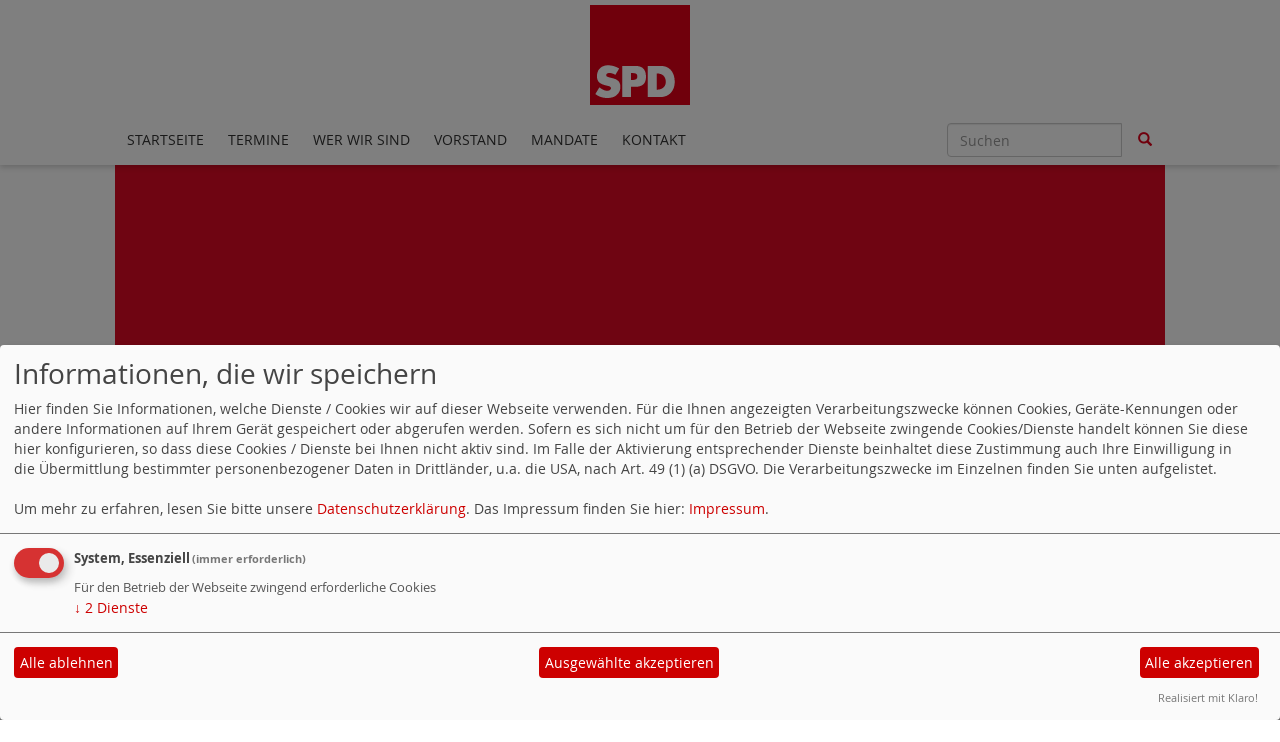

--- FILE ---
content_type: text/html; charset=utf-8
request_url: https://www.spd-prenzlauerberg.de/meldungen/atomausstieg-schnell-und-sozial-2/
body_size: 3861
content:
<!DOCTYPE html>
<html lang="de">
  <head>
    <meta charset="utf-8">
    <meta http-equiv="X-UA-Compatible" content="IE=edge">
    <meta name="viewport" content="width=device-width, initial-scale=1">
      <meta http-equiv="cache-control" content="no-cache" />
      <meta http-equiv="pragma" content="no-cache" />
     <link href="/_websozicms/assets/css_js/bootstrap/3.3.5/css/bootstrap.min.css" rel="stylesheet">
     <link href="/_websozicms/assets/css_js/smartmenus/1.0.0/addons/bootstrap/jquery.smartmenus.bootstrap.css" rel="stylesheet">
      <link rel="stylesheet" type="text/css" href="/_websozicms/corner/themes/websozis2017/style.min.css" title="Standard" media="screen, projection" />
<title>Atomausstieg - schnell und sozial (2) - SPD Abteilung 15 | Kollwitzplatz, Winskiez, Kastanienallee</title> 
<style type="text/css" media="screen, projection"><!-- #headbg {background-image: url(/images/user_pages/Kopfbanner_plain_red.png);}--></style><meta name="keywords" content="SPD Abteilung 15 | Kollwitzplatz, Winskiez, Kastanienallee" />
<meta name="description" content="SPD Abteilung 15 | Kollwitzplatz, Winskiez, Kastanienallee" />
<meta name="robots" content="INDEX, FOLLOW" />
<meta name="language" content="de" />
<meta name="revisit-after" content="10 days" />
<link rel="canonical" href="https://www.spd-prenzlauerberg.de/meldungen/atomausstieg-schnell-und-sozial-2/" />
<link rel="shortcut icon" href="/_websozicms/assets/favicon.ico" type="image/x-icon" />
<meta property="og:type" content="website" />
<meta property="og:title" content="Atomausstieg - schnell und sozial (2) - SPD Abteilung 15 | Kollwitzplatz, Winskiez, Kastanienallee" />
<meta property="og:description" content="Zum Bürgerforum Energiewende konnten wir interessante Referenten gewinnen, die in ihren Einstiegsvorträgen deutlich machten, dass es entscheidend von der Umstellung auf dezentrale Energieerzeugung abhängt, ob der Wechsel auf die erneuerbaren Energien für Bürgerinnen und Bürger nicht nur mit Lasten sondern auch mit materiellen Vorteilen verbunden ist." />
<meta property="og:url" content="https://www.spd-prenzlauerberg.de/meldungen/atomausstieg-schnell-und-sozial-2/" />

<script defer type="text/javascript" src="/_websozicms/assets/css_js/klaro/config.js"></script>
<link rel="stylesheet" type="text/css" href="/_websozicms/assets/css_js/klaro/klaro.min.css">
<script defer type="text/javascript" src="/_websozicms/assets/css_js/klaro/klaro-no-css.js"></script><!--prenzlauerberg-->
<link rel="stylesheet" href="/_websozicms/assets/css_js/system.min.3.css" />

<link rel="stylesheet" href="/_websozicms/assets/css_js/font-awesome/5.0.1/css/fontawesome-all.min.css" />
<link rel='stylesheet' href='/_websozicms/assets/css_js/shariff/3.2.1/shariff.complete.css'>

<link rel="alternate" type="application/rss+xml" title="SPD Abteilung 15 | Kollwitzplatz, Winskiez, Kastanienallee Newsticker (RSS)" href="https://www.spd-prenzlauerberg.de/index.xml" />
<link rel="alternate" type="application/atom+xml" title="SPD Abteilung 15 | Kollwitzplatz, Winskiez, Kastanienallee Newsticker (Atom)" href="https://www.spd-prenzlauerberg.de/atom.xml" />
<link rel="alternate" type="application/atom+xml" title="SPD Abteilung 15 | Kollwitzplatz, Winskiez, Kastanienallee Termine (Atom + Gdata)" href="https://www.spd-prenzlauerberg.de/calendar.xml" />

<script type="text/javascript" src="/_websozicms/assets/css_js/jquery/3.6.0/jquery-3.6.0.min.js"></script>
<script type="text/javascript" src="/_websozicms/assets/css_js/jqueryui/1.12.1/jquery-ui.min.js"></script>
<link rel="stylesheet" href="/_websozicms/assets/css_js/jqueryui/1.12.1/themes/base/jquery-ui.min.css">
<script type="text/javascript" src="/_websozicms/assets/css_js/system.min.2.js"></script>
<script type="text/javascript">(function ($) { $(function() { $(".mj_accordion").mjAccordion()}); }(jQuery)); </script>
<script type="text/javascript">(function ($) { $(function() { $(".mj_tab").mjTab()}); }(jQuery)); </script><script type='text/javascript' src='/_websozicms/assets/css_js/ckeditor/ckeditor.js'></script >      <script type="text/javascript" src="/_websozicms/assets/css_js/bootstrap/3.3.5/js/bootstrap.min.js"></script>
      <script type="text/javascript" src="/_websozicms/assets/css_js/smartmenus/1.0.0/jquery.smartmenus.min.js"></script>
      <script type="text/javascript" src="/_websozicms/assets/css_js/smartmenus/1.0.0/addons/bootstrap/jquery.smartmenus.bootstrap.min.js"></script>
      <!--[if lt IE 9]>
      <script src="/_websozicms/assets/css_js/html5shiv/3.7.3/html5shiv.min.js"></script>
      <script src="/_websozicms/assets/css_js/respond/1.4.2/respond.min.js"></script>
      <![endif]-->
      <script type="text/javascript">
          (function ($) {
              $(document).ready(function() {
                  if ( ($(window).height() + 100) < $(document).height() ) {
                      $('#top-link-block').removeClass('hidden').affix({
                          offset: {top:100}
                      });
                  }
          })} (jQuery)) ;
      </script>
      <script type="text/javascript">
              (function ($) {
                  $(document).ready(function () {
                          $(window).scroll(function () {
                              if (document.documentElement.clientWidth > 768) {
                                  var showlogo = window.logo;
                                  if (showlogo != true) {
                                      var scrolled_val = $(document).scrollTop().valueOf();
                                      if (scrolled_val >= 100) {
                                          $('#logo').hide();
                                          $('.navbar-toggle').css('margin-top', '95px');
                                      }
                                      else if (scrolled_val < 100) {
                                          $('#logo').show();
                                          $('.navbar-toggle').css('margin-top', '0')
                                      }
                                  }
                              }
                          });
                  });
              } (jQuery));
      </script>
  </head>
  <body>
    
    <nav class='navbar navbar-fixed-top' role='navigation'>
  	<div class='container'>
  	<a href='/index.php'><img src="/_websozicms/corner/themes/websozis2017/gif/logo.png" width="100" id="logo" alt="" /></a>
  	<div class='navbar-header'>
    <button type='button' class='navbar-toggle btn btn-default' data-toggle='collapse' data-target='#websozis2017-navbar-collapse-1' aria-expanded='true'>
    <span class='glyphicon glyphicon-menu-hamburger'></span>
    <span class='sr-only'>Toggle navigation</span>
        <span class='icon-bar'></span>
        <span class='icon-bar'></span>
        <span class='icon-bar'></span>
        <span class='toogletext'>Menü</span>
      </button>
    </div>
    <div class='collapse navbar-collapse' id='websozis2017-navbar-collapse-1'>
    <ul class='nav navbar-nav'><li><a  href="/index.php">Startseite</a></li><li><a  href="/termine/show/">Termine</a></li><li><a  href="/wer-wir-sind/">Wer wir sind</a></li><li><a  href="/abteilungsvorstand-2024-bis-2026/">Vorstand</a></li><li><a  href="/mandatstraeger-innen/">Mandate</a></li><li><a  href="/form/42/">Kontakt</a></li></ul>
   <form class='navbar-form navbar-right' role='search' method='get' action='index.php'>
        <div class='input-group'>
          <input type='text' class='form-control' placeholder='Suchen' name='query'>
          <input type='hidden' name='mod' value='search' />
          <input type='hidden' name='op' value='e' />
          <input type='hidden' name='offset' value='10' />
          <input type='hidden' name='min' value='0' />
          <input type='hidden' name='menu' value='' />
          <div class='input-group-btn'>
          <button class='btn btn-default' type='submit'><span class='glyphicon glyphicon-search'></span></button>
          </div>
         </div>
      </form>
      </div>
    </div>
</nav>    <!-- Websozi-Header Bild /am -->
    <div class="container">
        <div class="header-box">
                            <div class="websozi-header" style="background: url('/images/user_pages/Kopfbanner_plain_red.png');">

                    <div class="seitentitellogo">
                        <div class="seitentitel"><h1 id="seitentitel">SPD Abteilung 15 | Kollwitzplatz, Winskiez, Kastanienallee</h1></div>                    </div>
                </div>
                    </div>
     </div>


    <!-- Page Content -->
    <div class="container maincontent">

        <div class="row content">
            <div class="col-sm-8">
                <div id="module">
                    <div class="tsb">
    <h2> Atomausstieg - schnell und sozial (2) </h2>
     <span class="label label-default topic"> Veröffentlicht am 25.05.2011 <span class="kat_topic"> in Abteilung</span></span><div class="articleText1"> <p>Zum Bürgerforum Energiewende konnten wir interessante Referenten gewinnen, die in ihren Einstiegsvorträgen deutlich machten, dass es entscheidend von der Umstellung auf dezentrale Energieerzeugung abhängt, ob der Wechsel auf die erneuerbaren Energien für Bürgerinnen und Bürger nicht nur mit Lasten sondern auch mit materiellen Vorteilen verbunden ist.</p>

</div> <div class="articleText2"><p>Michael Liesner vom Windanlagenhersteller enercon GmbH legte in seinem Vortrag den Schwerpunkt auf die Potenziale dezentraler Stromerzeugung aus Windenergie während Peter Weber von der Energiegenossenschaft Stromkreis eG darstellte, wie sich Berliner Wohnhäuser mithilfe von Blockheizkraftwerken und Photovoltaikanlagen von den Stromkonzernen unabhängig gemacht haben und zugleich Kosten sparen. Beide Referenten stimmten in der Analyse überein, dass es entscheidend auf einen intelligenten Mix von Strom aus verschiedenen regenerativen Quellen ankomme und dass Energie in Zukunft sehr viel stärker dort erzeugt werden müsse, wo sie gebraucht werde. Klaus Mindrup berichtete abschließend von den Handlungsmöglichkeiten der Berliner Politik auf diesem Gebiet und forderte mehr Engagement der SPD für die dezentrale Energieerzeugung - zumal diese meist von Stadtwerken, kleinen Bürgergesellschaften oder Energiegenossenschaften betrieben werde und damit ein Gegengewicht zur Markt- und Lobbymacht der Energieriesen darstelle.</p>

</div> <div class="clearall">&nbsp;</div> <div class="shariff" data-services=["twitter","facebook","facebooklike","info"] data-theme="grey" data-button-style="icon" data-url="https://www.spd-prenzlauerberg.de/meldungen/atomausstieg-schnell-und-sozial-2/"></div><div class="clearall">&nbsp;</div> <div class="articlenav">&laquo; <a href="/meldungen/kandidatenvideo-severin-hoehmann/">Kandidatenvideo Severin Höhmann</a> <div class="right"><a href="/meldungen/atomausstieg-schnell-und-sozial-1/">Atomausstieg - schnell und sozial (1)</a> &raquo;</div></div> 
<!--
<rdf:RDF xmlns:rdf="http://www.w3.org/1999/02/22-rdf-syntax-ns#"
xmlns:dc="http://purl.org/dc/elements/1.1/"
xmlns:trackback="http://madskills.com/public/xml/rss/module/trackback/">
<rdf:Description rdf:about="https://www.spd-prenzlauerberg.de/meldungen/atomausstieg-schnell-und-sozial-2/"
dc:identifier="https://www.spd-prenzlauerberg.de/meldungen/atomausstieg-schnell-und-sozial-2/"
dc:title="Atomausstieg - schnell und sozial (2)"
</rdf:RDF> --> 
</div><!-- End tsb -->                </div>
            </div>
            <div class="col-sm-4 rblock">
                <div class="block" id="rblock425"> <div class="blocktitle"><h3>Termine </h3></div> <p style="font-size: 0.9em; border-bottom: 1px solid"> <a href="/termine/show/34423/"><strong>Jahreshauptversammlung<br />12.02.2026, 19:00&nbsp;Uhr - 21:00&nbsp;Uhr</strong></a><br />Nachbarschaftshaus am Hirschhof (Oderbergerstraße 19, 10435 Berlin)<br /><br /></p><p style="font-size: 0.9em; border-bottom: 1px solid"> <a href="/termine/show/34419/"><strong>Abteilungssitzung<br />05.03.2026, 19:00&nbsp;Uhr - 21:00&nbsp;Uhr</strong></a><br />Nachbarschaftshaus am Hirschhof (Oderbergerstraße 19, 10435 Berlin)<br /><br /></p><p style="font-size: 0.9em; border-bottom: 1px solid"> <a href="/termine/show/34420/"><strong>Abteilungssitzung<br />16.04.2026, 19:00&nbsp;Uhr - 21:00&nbsp;Uhr</strong></a><br />Nachbarschaftshaus am Hirschhof (Oderbergerstraße 19, 10435 Berlin)<br /><br /></p><p style="font-size: 0.9em; border-bottom: 1px solid"> <a href="/termine/show/34421/"><strong>Abteilungssitzung<br />07.05.2026, 19:00&nbsp;Uhr - 21:00&nbsp;Uhr</strong></a><br />Nachbarschaftshaus am Hirschhof (Oderbergerstraße 19, 10435 Berlin)<br /><br /></p><p style="font-size: 0.9em; border-bottom: 1px solid"> <a href="/termine/show/34422/"><strong>Abteilungssitzung<br />04.06.2026, 19:00&nbsp;Uhr - 21:00&nbsp;Uhr</strong></a><br />Nachbarschaftshaus am Hirschhof (Oderbergerstraße 19, 10435 Berlin)<br /><br /></p><h3><a href="/termine/show/">Alle Termine</a></h3>

</div><!-- end block -->            </div>
        </div>
        <!-- /.row -->

        <div class="row lblock">
                    </div>
        <!-- /.row -->
        <!-- Footer -->
        <footer>
            <div class="row footer">
                <div class="col-lg-12">
                    <p class="text-left">
                            <a class="btn btn-default" href="http://www.websozis.de">WebSozis</a>
                            <a class="btn btn-default" href="http://websozicms.de">WebsoziCMS </a><a href="#" class="btn btn-default" onclick="return klaro.show(undefined, true);return false;">Cookie-Manager</a><a class="btn btn-default" href="/datenschutz/">Datenschutzerkl&auml;rung</a>
							<a class="btn btn-default" href="/impressum/">Impressum</a>                </div>
                <span id="top-link-block" class="hidden">
                    <a href="#top" class="well well-sm btn btn-default btn-circle" onclick="$('html,body').animate({scrollTop:0},'slow');return false;">
                     <i class="glyphicon glyphicon-chevron-up"></i>
                 </a>
            </span>
            </div>
            <!-- /.row -->
        </footer>

    </div>
    <!-- /.container -->
    <script type='text/javascript' src='/_websozicms/assets/css_js/shariff/3.2.1/shariff.min.js'></script>
  </body>
</html>
